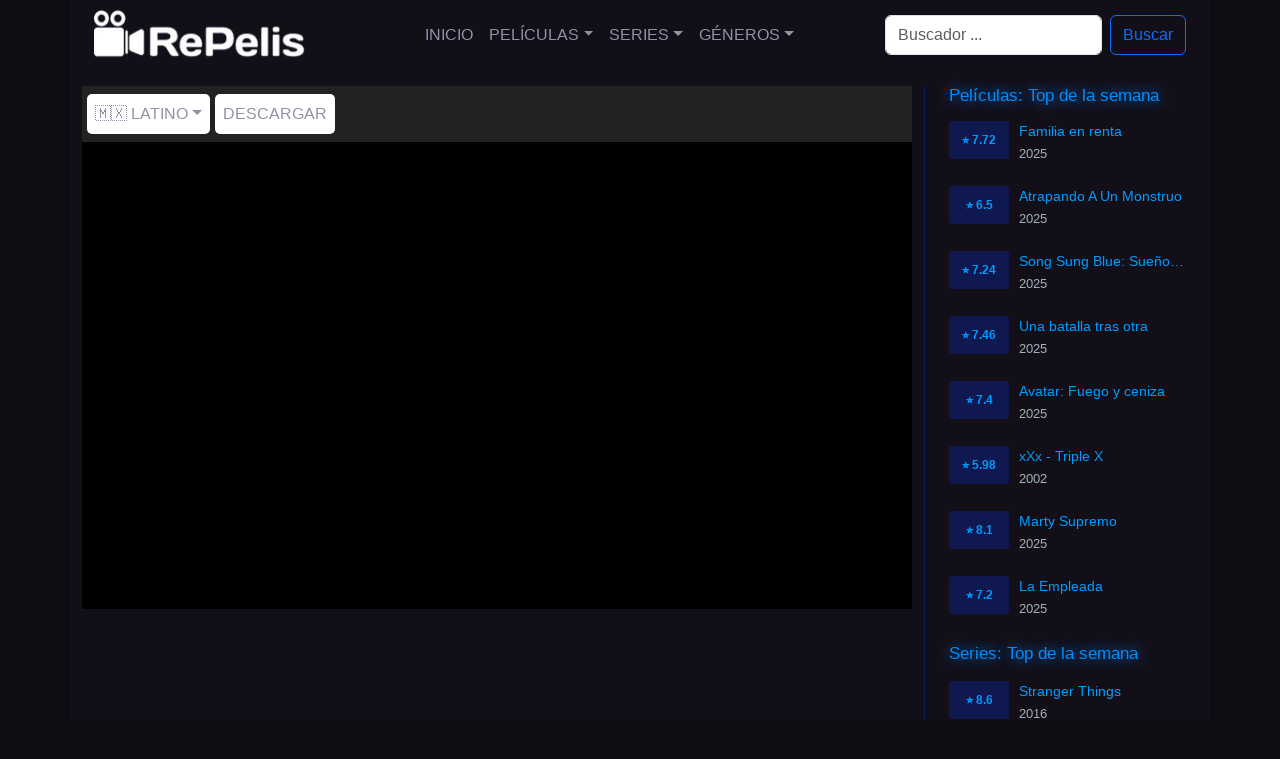

--- FILE ---
content_type: text/html; charset=utf-8
request_url: https://repelis24.life/peliculas/ricochet
body_size: 6644
content:
<!DOCTYPE html><html lang="es"><head><meta charSet="utf-8"/><meta name="viewport" content="width=device-width"/><script type="application/ld+json">{"@context":"https://schema.org","@type":"Movie","actor":[{"@type":"Person","name":"Martijn Kuiper"},{"@type":"Person","name":"Iazua Larios"},{"@type":"Person","name":"Andrés Almeida"},{"@type":"Person","name":"José Manuel Poncelis"},{"@type":"Person","name":"Claudia Frías"}],"description":"Martijn es un holandés de mediana edad que reside desde hace décadas en un pueblecito de México que parece haber quedado inmóvil en el tiempo. Vivió, junto a su esposa Mariana, la muerte de su primogénito. La trama transcurre en un solo día; el mismo en el que Martijn se entera de que el presunto asesino de su hijo va a ser puesto en libertad al carecer de pruebas que demuestren fehacientemente su culpabilidad. Basada en un caso real acaecido en Argentina.","director":[{"@type":"Person","name":"Rodrigo Fiallega"},{"@type":"Person","name":"Rodrigo Fiallega"},{"@type":"Person","name":"Rodrigo Fiallega"}],"name":"Ricochet","aggregateRating":{"@type":"AggregateRating","bestRating":"10","worstRating":"1","ratingCount":4,"ratingValue":5.5}}</script><title>Ver Ricochet online HD - Repelis 24</title><meta name="robots" content="index,follow"/><meta name="description" content="Martijn es un holandés de mediana edad que reside desde hace décadas en un pueblecito de México que parece haber quedado inmóvil en el tiempo. Vivió, junto"/><meta property="og:title" content="Ver Ricochet online HD - Repelis 24"/><meta property="og:description" content="Martijn es un holandés de mediana edad que reside desde hace décadas en un pueblecito de México que parece haber quedado inmóvil en el tiempo. Vivió, junto a su esposa Mariana, la muerte de su primogénito. La trama transcurre en un solo día; el mismo en el que Martijn se entera de que el presunto asesino de su hijo va a ser puesto en libertad al carecer de pruebas que demuestren fehacientemente su culpabilidad. Basada en un caso real acaecido en Argentina."/><meta property="og:url" content="https://repelis24.life/peliculas/ricochet"/><meta property="og:image" content="https://image.tmdb.org/t/p/original/3fKWIIJaF26aX9Ktw0JLOdmqcnV.jpg"/><meta property="og:image:alt" content="Ricochet"/><meta property="og:image" content="https://image.tmdb.org/t/p/original/5sFTCHGQYMzxdMER2EbMRDuTTc.jpg"/><meta property="og:image:alt" content="Ricochet"/><link rel="canonical" href="https://repelis24.life/peliculas/ricochet"/><script type="application/ld+json">{"@context":"https://schema.org","@type":"BreadcrumbList","itemListElement":[{"@type":"ListItem","position":1,"item":{"@id":"https://repelis24.life/archivos/peliculas","name":"Movies"}},{"@type":"ListItem","position":2,"item":{"@id":"https://repelis24.life/peliculas/ricochet","name":"Ricochet"}}]}</script><link rel="preload" as="image" imageSrcSet="/_next/image?url=%2F_next%2Fstatic%2Fmedia%2Flogo.da482690.png&amp;w=256&amp;q=75 1x, /_next/image?url=%2F_next%2Fstatic%2Fmedia%2Flogo.da482690.png&amp;w=640&amp;q=75 2x"/><meta name="next-head-count" content="16"/><link rel="preload" href="/_next/static/css/5dcf1aa669f47942.css" as="style"/><link rel="stylesheet" href="/_next/static/css/5dcf1aa669f47942.css" data-n-g=""/><link rel="preload" href="/_next/static/css/9f39b4d87b6a137a.css" as="style"/><link rel="stylesheet" href="/_next/static/css/9f39b4d87b6a137a.css" data-n-p=""/><noscript data-n-css=""></noscript><script defer="" nomodule="" src="/_next/static/chunks/polyfills-c67a75d1b6f99dc8.js" type="a05a4ee40c69fb74b0607c0e-text/javascript"></script><script src="/_next/static/chunks/webpack-59c5c889f52620d6.js" defer="" type="a05a4ee40c69fb74b0607c0e-text/javascript"></script><script src="/_next/static/chunks/framework-3b5a00d5d7e8d93b.js" defer="" type="a05a4ee40c69fb74b0607c0e-text/javascript"></script><script src="/_next/static/chunks/main-f0a949ae979d2bdf.js" defer="" type="a05a4ee40c69fb74b0607c0e-text/javascript"></script><script src="/_next/static/chunks/pages/_app-29f6552a341d514b.js" defer="" type="a05a4ee40c69fb74b0607c0e-text/javascript"></script><script src="/_next/static/chunks/281-3af315fb610b8f80.js" defer="" type="a05a4ee40c69fb74b0607c0e-text/javascript"></script><script src="/_next/static/chunks/676-75b48a54ac449561.js" defer="" type="a05a4ee40c69fb74b0607c0e-text/javascript"></script><script src="/_next/static/chunks/84-985951632a7f1b91.js" defer="" type="a05a4ee40c69fb74b0607c0e-text/javascript"></script><script src="/_next/static/chunks/516-ff0df929c94382d8.js" defer="" type="a05a4ee40c69fb74b0607c0e-text/javascript"></script><script src="/_next/static/chunks/pages/singles/movies/%5Bslug%5D-0e9212f0a7c1fa64.js" defer="" type="a05a4ee40c69fb74b0607c0e-text/javascript"></script><script src="/_next/static/puOpen0uwKcdk8X6rwftq/_buildManifest.js" defer="" type="a05a4ee40c69fb74b0607c0e-text/javascript"></script><script src="/_next/static/puOpen0uwKcdk8X6rwftq/_ssgManifest.js" defer="" type="a05a4ee40c69fb74b0607c0e-text/javascript"></script></head><body><noscript><iframe src="https://www.googletagmanager.com/ns.html?id=G-X4C0KCVN2Z" height="0" width="0" style="display:none;visibility:hidden"></iframe></noscript><div id="__next"><style>
    #nprogress {
      pointer-events: none;
    }
    #nprogress .bar {
      background: #29D;
      position: fixed;
      z-index: 9999;
      top: 0;
      left: 0;
      width: 100%;
      height: 3px;
    }
    #nprogress .peg {
      display: block;
      position: absolute;
      right: 0px;
      width: 100px;
      height: 100%;
      box-shadow: 0 0 10px #29D, 0 0 5px #29D;
      opacity: 1;
      -webkit-transform: rotate(3deg) translate(0px, -4px);
      -ms-transform: rotate(3deg) translate(0px, -4px);
      transform: rotate(3deg) translate(0px, -4px);
    }
    #nprogress .spinner {
      display: block;
      position: fixed;
      z-index: 1031;
      top: 15px;
      right: 15px;
    }
    #nprogress .spinner-icon {
      width: 18px;
      height: 18px;
      box-sizing: border-box;
      border: solid 2px transparent;
      border-top-color: #29D;
      border-left-color: #29D;
      border-radius: 50%;
      -webkit-animation: nprogresss-spinner 400ms linear infinite;
      animation: nprogress-spinner 400ms linear infinite;
    }
    .nprogress-custom-parent {
      overflow: hidden;
      position: relative;
    }
    .nprogress-custom-parent #nprogress .spinner,
    .nprogress-custom-parent #nprogress .bar {
      position: absolute;
    }
    @-webkit-keyframes nprogress-spinner {
      0% {
        -webkit-transform: rotate(0deg);
      }
      100% {
        -webkit-transform: rotate(360deg);
      }
    }
    @keyframes nprogress-spinner {
      0% {
        transform: rotate(0deg);
      }
      100% {
        transform: rotate(360deg);
      }
    }
  </style><div class="container"><nav class="HeaderNavBar_navbar__i9Oo0 navbar navbar-expand-md navbar-light"><div class="container"><a href="/inicio" class="navbar-brand"><img alt="Repelis 24" srcSet="/_next/image?url=%2F_next%2Fstatic%2Fmedia%2Flogo.da482690.png&amp;w=256&amp;q=75 1x, /_next/image?url=%2F_next%2Fstatic%2Fmedia%2Flogo.da482690.png&amp;w=640&amp;q=75 2x" src="/_next/image?url=%2F_next%2Fstatic%2Fmedia%2Flogo.da482690.png&amp;w=640&amp;q=75" width="240" height="60" decoding="async" data-nimg="1" class="d-inline-block align-top" style="color:transparent"/></a><button aria-controls="offcanvasNavbar-expand-md" type="button" aria-label="Toggle navigation" class="navbar-toggler collapsed"><span class="navbar-toggler-icon"></span></button><div id="offcanvasNavbar-expand-md" class="offcanvas offcanvas-end" aria-labelledby="offcanvasNavbarLabel-expand-md"><div class="offcanvas-header"><div class="offcanvas-title h5" id="offcanvasNavbarLabel-expand-md">Menú</div><button type="button" class="btn-close" aria-label="Close"></button></div><div class="offcanvas-body"><div class="justify-content-center flex-grow-1 pe-3 navbar-nav"><a href="/" data-rr-ui-event-key="/" class="nav-link">Inicio</a><div class="nav-item dropdown"><a id="offcanvasNavbarDropdown-expand-md" aria-expanded="false" role="button" class="dropdown-toggle nav-link" tabindex="0" href="#">Películas</a></div><div class="nav-item dropdown"><a id="offcanvasNavbarDropdown-expand-md" aria-expanded="false" role="button" class="dropdown-toggle nav-link" tabindex="0" href="#">Series</a></div><div class="nav-item dropdown"><a id="offcanvasNavbarDropdown-expand-md" aria-expanded="false" role="button" class="dropdown-toggle nav-link" tabindex="0" href="#">Géneros</a></div></div><form action="/search" class="d-flex"><input placeholder="Buscador ..." aria-label="Search" name="q" type="search" class="me-2 form-control"/><button type="submit" class="btn btn-outline-primary">Buscar</button></form></div></div></div></nav></div><div class="pt-3 container"><div class="row"><div class="mainWithSidebar_content__FcoHh col-md-9"><div class="container"><div class="row"><nav class="player_navBar__dqMZv navbar navbar-expand navbar-light"><div class="me-auto navbar-nav"><div class="player_navItem__IwP5U nav-item dropdown"><a id="basic-nav-dropdown" aria-expanded="false" role="button" class="dropdown-toggle nav-link" tabindex="0" href="#">🇲🇽 Latino</a></div><a role="button" class="player_navItem__IwP5U nav-link" tabindex="0" href="#">Descargar</a></div></nav></div><div class="row"><div class="player_player__vg3BQ video-container"><div class="player_spinner__wjvcS d-none"><div role="status" class="spinner-border text-warning"><span class="visually-hidden">Loading...</span></div></div><div class="player_playerInside__ISJ3F"><iframe src="about:blank" frameBorder="0" scrolling="no" allowfullscreen=""></iframe></div></div><div style="padding-top:10px;min-height:100px"><div class="banner_bannerAds___wt7o"><ins class="604c7625" data-key="13f66f3b-27de-46da-8e3a-432dd5146afe" data-cp-host="5cc39f9589994bfe93fb6b9e15e5a14c|wn5v.cuevana.biz" data-cp-domain="wn5v.cuevana.biz"></ins></div></div></div></div><div class="mb-3 pt-3 container"><div class="row"><div class="movieInfo_image__LJrqk col"><div class="sticky-top pt-3"><img alt="Ricochet" srcSet="/_next/image?url=https%3A%2F%2Fimage.tmdb.org%2Ft%2Fp%2Foriginal%2F3fKWIIJaF26aX9Ktw0JLOdmqcnV.jpg&amp;w=256&amp;q=75 1x, /_next/image?url=https%3A%2F%2Fimage.tmdb.org%2Ft%2Fp%2Foriginal%2F3fKWIIJaF26aX9Ktw0JLOdmqcnV.jpg&amp;w=384&amp;q=75 2x" src="/_next/image?url=https%3A%2F%2Fimage.tmdb.org%2Ft%2Fp%2Foriginal%2F3fKWIIJaF26aX9Ktw0JLOdmqcnV.jpg&amp;w=384&amp;q=75" width="176" height="274" decoding="async" data-nimg="1" loading="lazy" style="color:transparent;background-size:cover;background-position:50% 50%;background-repeat:no-repeat;background-image:url(&quot;data:image/svg+xml;charset=utf-8,%3Csvg xmlns=&#x27;http%3A//www.w3.org/2000/svg&#x27; viewBox=&#x27;0 0 176 274&#x27;%3E%3Cfilter id=&#x27;b&#x27; color-interpolation-filters=&#x27;sRGB&#x27;%3E%3CfeGaussianBlur stdDeviation=&#x27;20&#x27;/%3E%3C/filter%3E%3Cimage preserveAspectRatio=&#x27;none&#x27; filter=&#x27;url(%23b)&#x27; x=&#x27;0&#x27; y=&#x27;0&#x27; height=&#x27;100%25&#x27; width=&#x27;100%25&#x27; href=&#x27;[data-uri]&#x27;/%3E%3C/svg%3E&quot;)"/></div></div><div class="movieInfo_data__HL5zl pt-3 col"><div class="row"><h1>Ricochet</h1><div class="movieInfo_extra__bP44U"><em>Ricochet</em></div><div class="movieInfo_extra__bP44U"><span>2020</span><span>93<!-- --> Min.</span><span>⭐ <!-- -->5.5<!-- -->/10</span></div></div><div class="row">Martijn es un holandés de mediana edad que reside desde hace décadas en un pueblecito de México que parece haber quedado inmóvil en el tiempo. Vivió, junto a su esposa Mariana, la muerte de su primogénito. La trama transcurre en un solo día; el mismo en el que Martijn se entera de que el presunto asesino de su hijo va a ser puesto en libertad al carecer de pruebas que demuestren fehacientemente su culpabilidad. Basada en un caso real acaecido en Argentina.</div></div></div><div class="mt-2 row"><div class="movieInfo_header__Z9KVd"><span class="movieInfo_title__ng2mo">Ficha Técnica</span></div><table class="table table-dark table-striped table-bordered table-hover"><tbody><tr><td>Título</td><td>Ricochet</td></tr><tr><td>Título Original</td><td>Ricochet</td></tr><tr><td>Puntaje</td><td>⭐ <!-- -->5.5<!-- -->/10</td></tr><tr><td>Duración</td><td>93<!-- --> Min.</td></tr><tr><td>Año de Estreno</td><td>2020</td></tr><tr><td>País</td><td>Mexico</td></tr><tr><td>Géneros</td><td><a href="/genres/drama">Drama</a></td></tr><tr><td>Directores</td><td>Rodrigo Fiallega, Rodrigo Fiallega, Rodrigo Fiallega</td></tr><tr><td>Actores</td><td>Martijn Kuiper, Iazua Larios, Andrés Almeida, José Manuel Poncelis, Claudia Frías</td></tr><tr><td>Productores</td><td>Rodrigo Fiallega, Gabriela Maldonado</td></tr></tbody></table></div></div></div><div class="col-md-3"><aside><div class="container"><div class="row"><div class="SidebarBlockMovie_header__0bU_w"><h3 class="SidebarBlockMovie_title__nPwKk">Películas: Top de la semana</h3></div></div><div class="row row-cols-1"><div class="col"><article class="MovieSidebarItem_item__U15hi"><a href="/peliculas/familia-en-renta"><div class="MovieSidebarItem_rating__hDw6X">⭐ <!-- -->7.72</div><div class="MovieSidebarItem_data__prybN"><h3>Familia en renta</h3><span>2025</span></div></a></article></div><div class="col"><article class="MovieSidebarItem_item__U15hi"><a href="/peliculas/atrapando-a-un-monstruo"><div class="MovieSidebarItem_rating__hDw6X">⭐ <!-- -->6.5</div><div class="MovieSidebarItem_data__prybN"><h3>Atrapando A Un Monstruo</h3><span>2025</span></div></a></article></div><div class="col"><article class="MovieSidebarItem_item__U15hi"><a href="/peliculas/song-sung-blue-sueno-inquebrantable"><div class="MovieSidebarItem_rating__hDw6X">⭐ <!-- -->7.24</div><div class="MovieSidebarItem_data__prybN"><h3>Song Sung Blue: Sueño inquebrantable</h3><span>2025</span></div></a></article></div><div class="col"><article class="MovieSidebarItem_item__U15hi"><a href="/peliculas/una-batalla-tras-otra"><div class="MovieSidebarItem_rating__hDw6X">⭐ <!-- -->7.46</div><div class="MovieSidebarItem_data__prybN"><h3>Una batalla tras otra</h3><span>2025</span></div></a></article></div><div class="col"><article class="MovieSidebarItem_item__U15hi"><a href="/peliculas/avatar-fuego-y-ceniza"><div class="MovieSidebarItem_rating__hDw6X">⭐ <!-- -->7.4</div><div class="MovieSidebarItem_data__prybN"><h3>Avatar: Fuego y ceniza</h3><span>2025</span></div></a></article></div><div class="col"><article class="MovieSidebarItem_item__U15hi"><a href="/peliculas/xxx"><div class="MovieSidebarItem_rating__hDw6X">⭐ <!-- -->5.98</div><div class="MovieSidebarItem_data__prybN"><h3>xXx - Triple X</h3><span>2002</span></div></a></article></div><div class="col"><article class="MovieSidebarItem_item__U15hi"><a href="/peliculas/marty-supremo"><div class="MovieSidebarItem_rating__hDw6X">⭐ <!-- -->8.1</div><div class="MovieSidebarItem_data__prybN"><h3>Marty Supremo</h3><span>2025</span></div></a></article></div><div class="col"><article class="MovieSidebarItem_item__U15hi"><a href="/peliculas/la-empleada"><div class="MovieSidebarItem_rating__hDw6X">⭐ <!-- -->7.2</div><div class="MovieSidebarItem_data__prybN"><h3>La Empleada</h3><span>2025</span></div></a></article></div></div></div><div class="container"><div class="row"><div class="SidebarBlockSerie_header__YjSpV"><span class="SidebarBlockSerie_title__av76P">Series: Top de la semana</span></div></div><div class="row row-cols-1"><div class="col"><article class="SerieSidebarItem_item__Y_r4w"><a href="/series/stranger-things"><div class="SerieSidebarItem_rating__XYAbA">⭐ <!-- -->8.6</div><div class="SerieSidebarItem_data__REgz_"><h3>Stranger Things</h3><span>2016</span></div></a></article></div><div class="col"><article class="SerieSidebarItem_item__Y_r4w"><a href="/series/jujutsu-kaisen"><div class="SerieSidebarItem_rating__XYAbA">⭐ <!-- -->8.6</div><div class="SerieSidebarItem_data__REgz_"><h3>Jujutsu Kaisen</h3><span>2020</span></div></a></article></div><div class="col"><article class="SerieSidebarItem_item__Y_r4w"><a href="/series/the-pitt"><div class="SerieSidebarItem_rating__XYAbA">⭐ <!-- -->8.7</div><div class="SerieSidebarItem_data__REgz_"><h3>The Pitt</h3><span>2025</span></div></a></article></div><div class="col"><article class="SerieSidebarItem_item__Y_r4w"><a href="/series/el-infiltrado"><div class="SerieSidebarItem_rating__XYAbA">⭐ <!-- -->7.8</div><div class="SerieSidebarItem_data__REgz_"><h3>El infiltrado</h3><span>2016</span></div></a></article></div><div class="col"><article class="SerieSidebarItem_item__Y_r4w"><a href="/series/fallout"><div class="SerieSidebarItem_rating__XYAbA">⭐ <!-- -->8.16</div><div class="SerieSidebarItem_data__REgz_"><h3>Fallout</h3><span>2024</span></div></a></article></div><div class="col"><article class="SerieSidebarItem_item__Y_r4w"><a href="/series/el-y-ella"><div class="SerieSidebarItem_rating__XYAbA">⭐ <!-- -->5.4</div><div class="SerieSidebarItem_data__REgz_"><h3>Él y ella</h3><span>2026</span></div></a></article></div><div class="col"><article class="SerieSidebarItem_item__Y_r4w"><a href="/series/secuestro-aereo"><div class="SerieSidebarItem_rating__XYAbA">⭐ <!-- -->7.82</div><div class="SerieSidebarItem_data__REgz_"><h3>Secuestro aéreo</h3><span>2023</span></div></a></article></div><div class="col"><article class="SerieSidebarItem_item__Y_r4w"><a href="/series/pluribus"><div class="SerieSidebarItem_rating__XYAbA">⭐ <!-- -->7.96</div><div class="SerieSidebarItem_data__REgz_"><h3>Pluribus</h3><span>2025</span></div></a></article></div></div></div></aside></div></div></div><ins class="604c7625" data-key="d7da2793-cc3a-4d10-a59e-1cb9b54c23c7" data-cp-host="5cc39f9589994bfe93fb6b9e15e5a14c|wn5v.cuevana.biz" data-cp-domain="wn5v.cuevana.biz"></ins><ins class="604c7625" data-key="3e459bd0-12be-4023-813a-b58a5e7f86b8" data-cp-host="5cc39f9589994bfe93fb6b9e15e5a14c|wn5v.cuevana.biz" data-cp-domain="wn5v.cuevana.biz"></ins><div class="container"><footer><div class="col"><ul class="footerItems"><li><strong>Repelis online</strong></li><li><strong>Peliculas online gratuitas</strong></li><li><strong>Repelis 24 online hd</strong></li></ul></div></footer></div></div><script id="__NEXT_DATA__" type="application/json">{"props":{"pageProps":{"context":{"contexSidebarTopWeekMovies":{"data":[{"titles":{"name":"Familia en renta"},"images":{"backdrop":"https://image.tmdb.org/t/p/original/5zMuq6n6L8u9Ks29JAurPICXKqu.jpg"},"releaseDate":"2025-11-20T00:00:00.000Z","rate":{"average":7.72},"TMDbId":"1208348","slug":{"name":"familia-en-renta"}},{"titles":{"name":"Atrapando A Un Monstruo"},"images":{"backdrop":"https://image.tmdb.org/t/p/original/bM9G0UGcOnO4p9JgCvvhmkiFonh.jpg"},"releaseDate":"2025-12-11T00:00:00.000Z","rate":{"average":6.5},"TMDbId":"1043197","slug":{"name":"atrapando-a-un-monstruo"}},{"titles":{"name":"Song Sung Blue: Sueño inquebrantable"},"images":{"backdrop":"https://image.tmdb.org/t/p/original/a6QAauAiQd1ddFi4MzlbEv3Cha9.jpg"},"releaseDate":"2025-12-25T00:00:00.000Z","rate":{"average":7.24},"TMDbId":"1371185","slug":{"name":"song-sung-blue-sueno-inquebrantable"}},{"titles":{"name":"Una batalla tras otra"},"images":{"backdrop":"https://image.tmdb.org/t/p/original/zpEWFNqoN8Qg1SzMMHmaGyOBTdW.jpg"},"releaseDate":"2025-09-23T00:00:00.000Z","rate":{"average":7.46},"TMDbId":"1054867","slug":{"name":"una-batalla-tras-otra"}},{"titles":{"name":"Avatar: Fuego y ceniza"},"images":{"backdrop":"https://image.tmdb.org/t/p/original/vm4H1DivjQoNIm0Vs6i3CTzFxQ0.jpg"},"releaseDate":"2025-12-17T00:00:00.000Z","rate":{"average":7.4},"TMDbId":"83533","slug":{"name":"avatar-fuego-y-ceniza"}},{"titles":{"name":"xXx - Triple X"},"images":{"backdrop":"https://image.tmdb.org/t/p/original/2OHa6ukEq3Hce7Pc2kvu8wkmMFY.jpg"},"releaseDate":"2002-08-09T00:00:00.000Z","rate":{"average":5.98},"TMDbId":"7451","slug":{"name":"xxx"}},{"titles":{"name":"Marty Supremo"},"images":{"backdrop":"https://image.tmdb.org/t/p/original/qKWDHofjMHPSEOTLaixkC9ZmjTT.jpg"},"releaseDate":"2025-12-19T00:00:00.000Z","rate":{"average":8.1},"TMDbId":"1317288","slug":{"name":"marty-supremo"}},{"titles":{"name":"La Empleada"},"images":{"backdrop":"https://image.tmdb.org/t/p/original/sK3z0Naed3H1Wuh7a21YRVMxYqt.jpg"},"releaseDate":"2025-12-18T00:00:00.000Z","rate":{"average":7.2},"TMDbId":"1368166","slug":{"name":"la-empleada"}}]},"contexSidebarTopWeekSeries":{"data":[{"titles":{"name":"Stranger Things"},"images":{"backdrop":"https://image.tmdb.org/t/p/original/cSJPoENi4D16FirmDbHsVGHXpge.jpg"},"releaseDate":"2016-07-15T00:00:00.000Z","rate":{"average":8.6},"TMDbId":"66732","slug":{"name":"stranger-things"}},{"titles":{"name":"Jujutsu Kaisen"},"images":{"backdrop":"https://image.tmdb.org/t/p/original/gmECX1DvFgdUPjtio2zaL8BPYPu.jpg"},"releaseDate":"2020-10-03T00:00:00.000Z","rate":{"average":8.6},"TMDbId":"95479","slug":{"name":"jujutsu-kaisen"}},{"titles":{"name":"The Pitt"},"images":{"backdrop":"https://image.tmdb.org/t/p/original/6uPBHw488MUW6x51zZ2OCJo6Dgp.jpg"},"releaseDate":"2025-01-09T00:00:00.000Z","rate":{"average":8.7},"TMDbId":"250307","slug":{"name":"the-pitt"}},{"titles":{"name":"El infiltrado"},"images":{"backdrop":"https://image.tmdb.org/t/p/original/86Lac0EmcXyKM40MC9yjRHI62hk.jpg"},"releaseDate":"2016-02-21T00:00:00.000Z","rate":{"average":7.8},"TMDbId":"61859","slug":{"name":"el-infiltrado"}},{"titles":{"name":"Fallout"},"images":{"backdrop":"https://image.tmdb.org/t/p/original/coaPCIqQBPUZsOnJcWZxhaORcDT.jpg"},"releaseDate":"2024-04-10T00:00:00.000Z","rate":{"average":8.16},"TMDbId":"106379","slug":{"name":"fallout"}},{"titles":{"name":"Él y ella"},"images":{"backdrop":"https://image.tmdb.org/t/p/original/n4hJLZmBG8kZccNn7bNgBDsVQ6a.jpg"},"releaseDate":"2026-01-08T00:00:00.000Z","rate":{"average":5.4},"TMDbId":"259731","slug":{"name":"el-y-ella"}},{"titles":{"name":"Secuestro aéreo"},"images":{"backdrop":"https://image.tmdb.org/t/p/original/wIPz9OtVdwOLbDBSUJSs1PLuRfw.jpg"},"releaseDate":"2023-06-28T00:00:00.000Z","rate":{"average":7.82},"TMDbId":"198102","slug":{"name":"secuestro-aereo"}},{"titles":{"name":"Pluribus"},"images":{"backdrop":"https://image.tmdb.org/t/p/original/m96iaX6b4bKaD9xME9JOQghBrqC.jpg"},"releaseDate":"2025-11-06T00:00:00.000Z","rate":{"average":7.96},"TMDbId":"225171","slug":{"name":"pluribus"}}]}},"post":{"TMDbId":"585877","IMDbId":"tt9010626","titles":{"name":"Ricochet","original":{"name":"Ricochet"}},"images":{"poster":"https://image.tmdb.org/t/p/original/3fKWIIJaF26aX9Ktw0JLOdmqcnV.jpg","backdrop":"https://image.tmdb.org/t/p/original/5sFTCHGQYMzxdMER2EbMRDuTTc.jpg"},"overview":"Martijn es un holandés de mediana edad que reside desde hace décadas en un pueblecito de México que parece haber quedado inmóvil en el tiempo. Vivió, junto a su esposa Mariana, la muerte de su primogénito. La trama transcurre en un solo día; el mismo en el que Martijn se entera de que el presunto asesino de su hijo va a ser puesto en libertad al carecer de pruebas que demuestren fehacientemente su culpabilidad. Basada en un caso real acaecido en Argentina.","runtime":93,"genres":[{"slug":"drama","name":"Drama"}],"cast":{"acting":[{"name":"Martijn Kuiper"},{"name":"Iazua Larios"},{"name":"Andrés Almeida"},{"name":"José Manuel Poncelis"},{"name":"Claudia Frías"}],"directing":[{"name":"Rodrigo Fiallega"},{"name":"Rodrigo Fiallega"},{"name":"Rodrigo Fiallega"}],"production":[{"name":"Rodrigo Fiallega"},{"name":"Gabriela Maldonado"}],"countries":[{"name":"Mexico"}]},"rate":{"average":5.5,"votes":4},"slug":{"name":"ricochet"},"releaseDate":"2020-10-17T00:00:00.000Z","players":{"latino":[{"cyberlocker":"streamwish","result":"https://player.repelis24.life/player.php?h=rxPRsRSX4IlkyS1F21W5j8GqkOIRo7xzjeeL_Ac_Idk7v07Xo2ed1ecmsQ4vD6ZY","quality":"HD"},{"cyberlocker":"filemoon","result":"https://player.repelis24.life/player.php?h=L_S5.I9TT8gF_oMzWJhf_U7XIpW_rQOmXuH6vxSoH34O9WlHpz73XH75SgT26QJv","quality":"HD"},{"cyberlocker":"vidhide","result":"https://player.repelis24.life/player.php?h=Nt6DnBaJ_hOcjWbELk7u0DcRd1zbf2BK3CwoyObvIfZeJmjtG4GoNDN4ONOxTPrH","quality":"HD"},{"cyberlocker":"voesx","result":"https://player.repelis24.life/player.php?h=fXuMjvaiA4iZ_F_4aa6TH0NYhr32kyjzLkURqDuuIuc-","quality":"HD"},{"cyberlocker":"netu","result":"https://player.repelis24.life/player.php?h=eH0zYI4_M43LKCz95JRQwgnZaFjA9M5RpndK60Ex6jc-","quality":"HD"}],"spanish":[],"english":[]},"downloads":[{"cyberlocker":"1fichier","result":"https://player.repelis24.life/download.php?h=rU14x5CTM3TNEuQw5.nn3Cqid8f.LyeFzloGesEfx4tWyZuPehjKmEcDlqf0X47q","quality":"HD","language":"Latino"},{"cyberlocker":"streamwish","result":"https://player.repelis24.life/download.php?h=rxPRsRSX4IlkyS1F21W5jyrnbf7vGhhWqL7xVOu222mJxM6MQr0nP7ocY_Uho2vj","quality":"HD","language":"Latino"},{"cyberlocker":"filemoon","result":"https://player.repelis24.life/download.php?h=L_S5.I9TT8gF_oMzWJhf_WhRFb7KC7.G9uAMPvX6jqVgVHSBoU9O5z4L0Muezkjm","quality":"HD","language":"Latino"}]}},"__N_SSG":true},"page":"/singles/movies/[slug]","query":{"slug":"ricochet"},"buildId":"puOpen0uwKcdk8X6rwftq","isFallback":false,"gsp":true,"locale":"es","locales":["es"],"defaultLocale":"es","scriptLoader":[]}</script><script src="/cdn-cgi/scripts/7d0fa10a/cloudflare-static/rocket-loader.min.js" data-cf-settings="a05a4ee40c69fb74b0607c0e-|49" defer></script><script defer src="https://static.cloudflareinsights.com/beacon.min.js/vcd15cbe7772f49c399c6a5babf22c1241717689176015" integrity="sha512-ZpsOmlRQV6y907TI0dKBHq9Md29nnaEIPlkf84rnaERnq6zvWvPUqr2ft8M1aS28oN72PdrCzSjY4U6VaAw1EQ==" data-cf-beacon='{"version":"2024.11.0","token":"0a179e34aca64f728579ebd9f072aa19","r":1,"server_timing":{"name":{"cfCacheStatus":true,"cfEdge":true,"cfExtPri":true,"cfL4":true,"cfOrigin":true,"cfSpeedBrain":true},"location_startswith":null}}' crossorigin="anonymous"></script>
</body></html>

--- FILE ---
content_type: application/javascript; charset=UTF-8
request_url: https://repelis24.life/_next/static/chunks/516-ff0df929c94382d8.js
body_size: 3144
content:
(self.webpackChunk_N_E=self.webpackChunk_N_E||[]).push([[516],{8956:function(e,r,n){"use strict";n.d(r,{Z:function(){return K}});var a,t=n(5893),l=n(7294),s=n(682),i=n(4051),d=n(1451),c=n(9126),o=n(2867),u=n(4184),h=n.n(u),m=n(6792);let x=l.forwardRef(({bsPrefix:e,variant:r,animation:n="border",size:a,as:l="div",className:s,...i},d)=>{e=(0,m.vE)(e,"spinner");let c=`${e}-${n}`;return(0,t.jsx)(l,{ref:d,...i,className:h()(s,c,a&&`${c}-${a}`,r&&`text-${r}`)})});x.displayName="Spinner";var p=n(5005),f=n(9351),j=n(3004),v=n(7216),g=n(99);function b(e){if((!a&&0!==a||e)&&j.Z){var r=document.createElement("div");r.style.position="absolute",r.style.top="-9999px",r.style.width="50px",r.style.height="50px",r.style.overflow="scroll",document.body.appendChild(r),a=r.offsetWidth-r.clientWidth,document.body.removeChild(r)}return a}var y=n(2092),Z=n(8146),N=n(5654),w=n(6852),D=n(4305),$=n(1970),_=n(9673),k=n(1068),C=n(6611),I=(0,C.Z)("modal-body"),F=n(6467);let E=l.forwardRef(({bsPrefix:e,className:r,contentClassName:n,centered:a,size:l,fullscreen:s,children:i,scrollable:d,...c},o)=>{e=(0,m.vE)(e,"modal");let u=`${e}-dialog`,x="string"==typeof s?`${e}-fullscreen-${s}`:`${e}-fullscreen`;return(0,t.jsx)("div",{...c,ref:o,className:h()(u,r,l&&`${e}-${l}`,a&&`${u}-centered`,d&&`${u}-scrollable`,s&&x),children:(0,t.jsx)("div",{className:h()(`${e}-content`,n),children:i})})});E.displayName="ModalDialog";var S=(0,C.Z)("modal-footer"),R=n(6695);let A=l.forwardRef(({bsPrefix:e,className:r,closeLabel:n="Close",closeButton:a=!1,...l},s)=>(e=(0,m.vE)(e,"modal-header"),(0,t.jsx)(R.Z,{ref:s,...l,className:h()(r,e),closeLabel:n,closeButton:a})));A.displayName="ModalHeader";var T=n(9602);let B=(0,T.Z)("h4");var H=(0,C.Z)("modal-title",{Component:B});function z(e){return(0,t.jsx)(k.Z,{...e,timeout:null})}function M(e){return(0,t.jsx)(k.Z,{...e,timeout:null})}let O=l.forwardRef(({bsPrefix:e,className:r,style:n,dialogClassName:a,contentClassName:s,children:i,dialogAs:d=E,"aria-labelledby":c,"aria-describedby":o,"aria-label":u,show:x=!1,animation:p=!0,backdrop:k=!0,keyboard:C=!0,onEscapeKeyDown:I,onShow:S,onHide:R,container:A,autoFocus:T=!0,enforceFocus:B=!0,restoreFocus:H=!0,restoreFocusOptions:O,onEntered:L,onExit:q,onExiting:P,onEnter:U,onEntering:W,onExited:K,backdropClassName:J,manager:Q,...G},V)=>{let[X,Y]=(0,l.useState)({}),[ee,er]=(0,l.useState)(!1),en=(0,l.useRef)(!1),ea=(0,l.useRef)(!1),et=(0,l.useRef)(null),[el,es]=(0,y.Z)(),ei=(0,N.Z)(V,es),ed=(0,Z.Z)(R),ec=(0,m.SC)();e=(0,m.vE)(e,"modal");let eo=(0,l.useMemo)(()=>({onHide:ed}),[ed]);function eu(){return Q||(0,_.t)({isRTL:ec})}function eh(e){if(!j.Z)return;let r=eu().getScrollbarWidth()>0,n=e.scrollHeight>(0,v.Z)(e).documentElement.clientHeight;Y({paddingRight:r&&!n?b():void 0,paddingLeft:!r&&n?b():void 0})}let em=(0,Z.Z)(()=>{el&&eh(el.dialog)});(0,w.Z)(()=>{(0,g.Z)(window,"resize",em),null==et.current||et.current()});let ex=()=>{en.current=!0},ep=e=>{en.current&&el&&e.target===el.dialog&&(ea.current=!0),en.current=!1},ef=()=>{er(!0),et.current=(0,D.Z)(el.dialog,()=>{er(!1)})},ej=e=>{e.target===e.currentTarget&&ef()},ev=e=>{if("static"===k){ej(e);return}if(ea.current||e.target!==e.currentTarget){ea.current=!1;return}null==R||R()},eg=e=>{C?null==I||I(e):(e.preventDefault(),"static"===k&&ef())},eb=(e,r)=>{e&&eh(e),null==U||U(e,r)},ey=e=>{null==et.current||et.current(),null==q||q(e)},eZ=(e,r)=>{null==W||W(e,r),(0,f.ZP)(window,"resize",em)},eN=e=>{e&&(e.style.display=""),null==K||K(e),(0,g.Z)(window,"resize",em)},ew=(0,l.useCallback)(r=>(0,t.jsx)("div",{...r,className:h()(`${e}-backdrop`,J,!p&&"show")}),[p,J,e]),eD={...n,...X};eD.display="block";let e$=n=>(0,t.jsx)("div",{role:"dialog",...n,style:eD,className:h()(r,e,ee&&`${e}-static`,!p&&"show"),onClick:k?ev:void 0,onMouseUp:ep,"aria-label":u,"aria-labelledby":c,"aria-describedby":o,children:(0,t.jsx)(d,{...G,onMouseDown:ex,className:a,contentClassName:s,children:i})});return(0,t.jsx)(F.Z.Provider,{value:eo,children:(0,t.jsx)($.Z,{show:x,ref:ei,backdrop:k,container:A,keyboard:!0,autoFocus:T,enforceFocus:B,restoreFocus:H,restoreFocusOptions:O,onEscapeKeyDown:eg,onShow:S,onHide:R,onEnter:eb,onEntering:eZ,onEntered:L,onExit:ey,onExiting:P,onExited:eN,manager:eu(),transition:p?z:void 0,backdropTransition:p?M:void 0,renderBackdrop:ew,renderDialog:e$})})});O.displayName="Modal";var L=Object.assign(O,{Body:I,Header:A,Title:H,Footer:S,Dialog:E,TRANSITION_DURATION:300,BACKDROP_TRANSITION_DURATION:150}),q=n(5147),P=n(2998),U=n.n(P),W=n(2094),K=function(e){let{players:r,downloads:n}=e,a=!1;r.latino.length>0&&(a=r.latino[0].result),!a&&r.spanish.length>0&&(a=r.spanish[0].result),!a&&r.english.length>0&&(a=r.english[0].result);let u=0,[h,m]=(0,l.useState)(!1),[f,j]=(0,l.useState)("about:blank"),[v,g]=(0,l.useState)(!1),b=()=>g(!1),y=()=>g(!0);if((0,l.useEffect)(()=>{j(a)},[a]),!r)return(0,t.jsx)(t.Fragment,{});function Z(e){e!=f&&(m(!0),j(e))}return(0,t.jsxs)(t.Fragment,{children:[(0,t.jsxs)(s.Z,{children:[(0,t.jsx)(i.Z,{children:(0,t.jsx)(c.Z,{className:U().navBar,children:(0,t.jsxs)(d.Z,{className:"me-auto",children:[!!r.latino.length&&(0,t.jsx)(t.Fragment,{children:(0,t.jsx)(o.Z,{className:U().navItem,title:"\uD83C\uDDF2\uD83C\uDDFD Latino",id:"basic-nav-dropdown",children:r.latino.map((e,r)=>(0,t.jsxs)(o.Z.Item,{onClick:()=>Z(e.result),children:[r+1,". ",e.cyberlocker," - ",e.quality]},r))})}),!!r.spanish.length&&(0,t.jsx)(t.Fragment,{children:(0,t.jsx)(o.Z,{className:U().navItem,title:"\uD83C\uDDEA\uD83C\uDDF8 Espa\xf1ol",id:"basic-nav-dropdown",children:r.spanish.map((e,r)=>(0,t.jsxs)(o.Z.Item,{onClick:()=>Z(e.result),children:[r+1,". ",e.cyberlocker," - ",e.quality]},r))})}),!!r.english.length&&(0,t.jsx)(t.Fragment,{children:(0,t.jsx)(o.Z,{className:U().navItem,title:"\uD83C\uDDFA\uD83C\uDDF8 Subtitulado",id:"basic-nav-dropdown",children:r.english.map((e,r)=>(0,t.jsxs)(o.Z.Item,{onClick:()=>Z(e.result),children:[r+1,". ",e.cyberlocker," - ",e.quality]},r))})}),!!n.length&&(0,t.jsx)(d.Z.Link,{className:U().navItem,onClick:y,children:"Descargar"})]})})}),(0,t.jsxs)(i.Z,{children:[(0,t.jsxs)("div",{className:"".concat(U().player," video-container"),children:[(0,t.jsx)("div",{className:h?U().spinner:"".concat(U().spinner," d-none"),children:(0,t.jsx)(x,{animation:"border",variant:"warning",role:"status",children:(0,t.jsx)("span",{className:"visually-hidden",children:"Loading..."})})}),(0,t.jsx)("div",{className:h?"".concat(U().playerInside," d-none"):U().playerInside,children:(0,t.jsx)("iframe",{src:f,onLoad:function(){m(!1)},frameBorder:"0",scrolling:"no",allowFullScreen:!0})})]}),(0,t.jsx)("div",{style:{paddingTop:"10px",minHeight:"100px"},children:(0,t.jsx)(W.Z,{})})]})]}),!!n.length&&(0,t.jsx)(t.Fragment,{children:(0,t.jsxs)(L,{size:"lg",show:v,onHide:b,children:[(0,t.jsx)(L.Header,{closeButton:!0,children:(0,t.jsx)(L.Title,{children:"Descargas"})}),(0,t.jsx)(L.Body,{children:(0,t.jsxs)(q.Z,{striped:!0,bordered:!0,hover:!0,size:"sm",className:"text-center",variant:"dark",children:[(0,t.jsx)("thead",{children:(0,t.jsxs)("tr",{children:[(0,t.jsx)("th",{children:"#"}),(0,t.jsx)("th",{children:"Servidor"}),(0,t.jsx)("th",{children:"Idioma"}),(0,t.jsx)("th",{children:"Calidad"}),(0,t.jsx)("th",{children:"Enlace"})]})}),(0,t.jsx)("tbody",{children:n.map((e,r)=>(u++,(0,t.jsxs)("tr",{children:[(0,t.jsx)("td",{children:String(u).padStart(2,"0")}),(0,t.jsx)("td",{children:e.cyberlocker}),(0,t.jsx)("td",{children:e.language}),(0,t.jsx)("td",{children:e.quality}),(0,t.jsx)("td",{children:(0,t.jsx)("a",{rel:"noreferrer",target:"_blank",href:e.result,className:"btn btn-primary btn-sm",children:"Descargar"})})]},r)))})]})}),(0,t.jsx)(L.Footer,{children:(0,t.jsx)(p.Z,{variant:"secondary",onClick:b,children:"Cerrar"})})]})})]})}},2094:function(e,r,n){"use strict";var a=n(5893),t=n(1913),l=n.n(t);let s=()=>(0,a.jsx)(a.Fragment,{children:(0,a.jsx)(a.Fragment,{children:(0,a.jsx)("div",{className:"".concat(l().bannerAds),children:(0,a.jsx)("ins",{className:"604c7625","data-key":"13f66f3b-27de-46da-8e3a-432dd5146afe","data-cp-host":"5cc39f9589994bfe93fb6b9e15e5a14c|wn5v.cuevana.biz","data-cp-domain":"wn5v.cuevana.biz"})})})});r.Z=s},4976:function(e,r,n){"use strict";function a(e,r,n){let a=e.length,t=/[ ,.]/,l=r<=0?0:e.substr(r).search(t)+r+1,s=n>=a?a:e.substr(n).search(t)+n;return -1===l&&(l=0),s===n-1&&(s=a),e.substr(l,s)}n.d(r,{A:function(){return a}})},2998:function(e){e.exports={player:"player_player__vg3BQ",playerInside:"player_playerInside__ISJ3F",navBar:"player_navBar__dqMZv",navItem:"player_navItem__IwP5U",spinner:"player_spinner__wjvcS"}},1913:function(e){e.exports={bannerAds:"banner_bannerAds___wt7o"}},5147:function(e,r,n){"use strict";var a=n(4184),t=n.n(a),l=n(7294),s=n(6792),i=n(5893);let d=l.forwardRef(({bsPrefix:e,className:r,striped:n,bordered:a,borderless:l,hover:d,size:c,variant:o,responsive:u,...h},m)=>{let x=(0,s.vE)(e,"table"),p=t()(r,x,o&&`${x}-${o}`,c&&`${x}-${c}`,n&&`${x}-${"string"==typeof n?`striped-${n}`:"striped"}`,a&&`${x}-bordered`,l&&`${x}-borderless`,d&&`${x}-hover`),f=(0,i.jsx)("table",{...h,className:p,ref:m});if(u){let j=`${x}-responsive`;return"string"==typeof u&&(j=`${j}-${u}`),(0,i.jsx)("div",{className:j,children:f})}return f});r.Z=d}}]);

--- FILE ---
content_type: application/javascript; charset=UTF-8
request_url: https://repelis24.life/_next/static/puOpen0uwKcdk8X6rwftq/_ssgManifest.js
body_size: -337
content:
self.__SSG_MANIFEST=new Set(["\u002F","\u002F404","\u002Farchives\u002Fepisodes\u002F[[...slug]]","\u002Farchives\u002Fgenres\u002F[[...slug]]","\u002Farchives\u002Fmovies\u002F[[...slug]]","\u002Farchives\u002Fmovies\u002Freleases\u002F[[...slug]]","\u002Farchives\u002Fmovies\u002Ftop\u002Fday\u002F[[...slug]]","\u002Farchives\u002Fmovies\u002Ftop\u002Fweek\u002F[[...slug]]","\u002Farchives\u002Fseries\u002F[[...slug]]","\u002Farchives\u002Fseries\u002Freleases\u002F[[...slug]]","\u002Farchives\u002Fseries\u002Ftop\u002Fday\u002F[[...slug]]","\u002Farchives\u002Fseries\u002Ftop\u002Fweek\u002F[[...slug]]","\u002Fhome","\u002Fsingles\u002Fepisodes\u002F[[...slug]]","\u002Fsingles\u002Fmovies\u002F[slug]","\u002Fsingles\u002Fseries\u002F[slug]"]);self.__SSG_MANIFEST_CB&&self.__SSG_MANIFEST_CB()